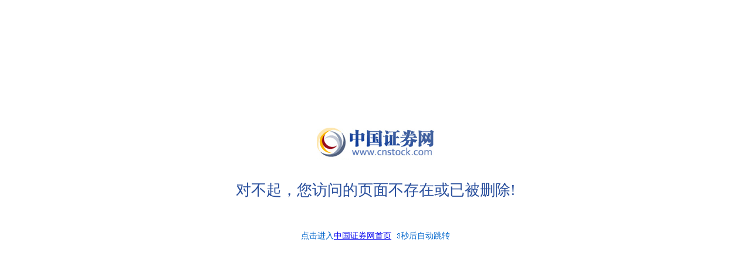

--- FILE ---
content_type: text/html
request_url: https://company.cnstock.com/resources/static/404.html
body_size: 1306
content:

<!DOCTYPE html PUBLIC "-//W3C//DTD XHTML 1.0 Transitional//EN" "http://www.w3.org/TR/xhtml1/DTD/xhtml1-transitional.dtd">
<html xmlns="http://www.w3.org/1999/xhtml">
<head>
    <meta http-equiv="Content-Type" content="text/html; charset=GB2312" />
    <meta http-equiv="refresh" content="6;url=http://www.cnstock.com">
    <title>对不起，您访问的页面不存在或已被删除!</title>
    <style>
        body {text-align:center}
        .div{margin:0 auto;width:800px;height:300px; margin-top:200px}
        .word {
            font-family: "微软雅黑";
            font-size: 26px;
            color: #284e9c;
        }
        .word2 {
            font-family: "宋体";
            font-size: 14px;
            color: #06C;
        }
    </style>
</head>
<body style="text-align:center">
<div class="div">
    <p><br />
        <img src="http://static.cnstock.com/img/index/logo.png" width="200" height="55" /></p>
    <p><br />
        <span class="word">对不起，您访问的页面不存在或已被删除! </span></p>
    <p><br />
        <br />
        <span class="word2">点击进入<a href="http://www.cnstock.com" target="_top">中国证券网首页</a> &nbsp;<img src="http://www.cnstock.com/images/54321.gif" width="8" height="10" />秒后自动跳转</span></p>
</div>
</body>
</html>
